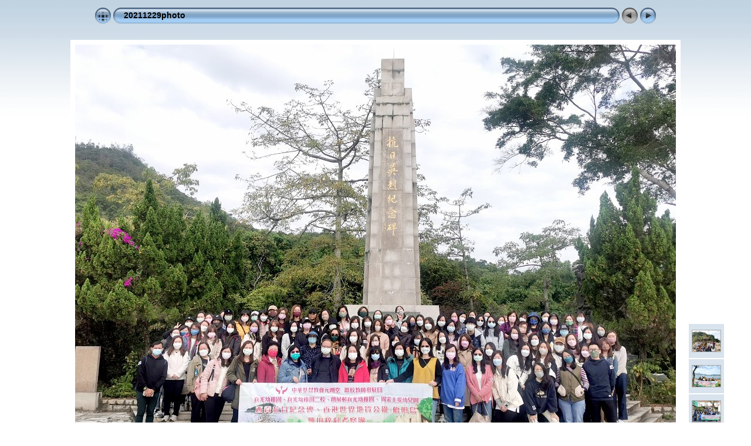

--- FILE ---
content_type: text/html
request_url: http://ck-web-01.synology.me/ck/teacher_dev/20211229/20211229photo/slides/img_20211229_095440.html
body_size: 2015
content:
<!DOCTYPE html PUBLIC "-//W3C//DTD XHTML 1.0 Transitional//EN" "http://www.w3.org/TR/xhtml1/DTD/xhtml1-transitional.dtd">
<html xmlns="http://www.w3.org/1999/xhtml" lang="zh" xml:lang="zh">
<!-- saved from url=(0014)about:internet -->
<head>
<meta http-equiv="Content-Type" content="text/html;charset=UTF-8" />
<meta name="Keywords" content="photo,album,gallery,img_20211229_095440,img_20211229_095440" />
<title>20211229photo/img_20211229_095440</title>
<script type="text/javascript">
/* <![CDATA[ */
idx0 = new Image(31,31); idx0.src = "../res/idx.gif";
idx1 = new Image(31,31); idx1.src = "../res/idx1.gif";
next0 = new Image(31,31);next0.src = "../res/next.gif";
next1 = new Image(31,31);next1.src = "../res/next1.gif";
prev0 = new Image(31,31);prev0.src = "../res/prev.gif";
prev1 = new Image(31,31);prev1.src = "../res/prev1.gif";
window.onload = function() {
};
/* ]]> */
</script>


<link rel="stylesheet" type="text/css" href="../res/styles.css" />
<link rel="alternate" href="../album.rss" type="application/rss+xml"/>
</head>

<body id="body">
<div style="margin-left:auto; margin-right:auto; padding-bottom:10px; text-align:center;">
<table style="height:54px;" align="center" cellspacing="0" cellpadding="0" border="0">
<tr><td>
<!-- Header of slide pages -->
<table style="width:960px;" align="center" cellspacing="0" cellpadding="0" border="0">
<tr>
<td style="width:31px;">
  <a href="../index.html"><img style="border:0;" src="../res/idx.gif" onmouseover="this.src=idx1.src" onmouseout="this.src=idx0.src" width="31" height="31" title=" 索引頁 " alt="Up" id="idx" /></a></td>
<td style="width:20px;">
  <img style="border:0;" src="../res/hdr_left.gif" width="20" height="31" alt="" /></td>
<td style="text-align:left; background:transparent url(../res/hdr_mid.gif); background-repeat: repeat-x; white-space:nowrap;" class="title"> <a href="../index.html">20211229photo</a> </td>
<td style="width:20px;">
  <img style="border:0;" src="../res/hdr_right.gif" width="20" height="31" alt="" /></td>
<td style="width:31px;">
  <img style="border:0;" src="../res/prev_disabled.gif" width="31" height="31" alt="Prev" title=" 於首頁 " /></td>
<td style="width:31px;">
  <a href="img_20211229_105326.html"><img style="border:0;" src="../res/next.gif" onmouseover="this.src=next1.src" onmouseout="this.src=next0.src" width="31" height="31" title=" 下一張相片 " alt="Next" id="next" /></a></td>
</tr></table>
</td></tr></table>
<br />
<a name="picttop"></a><map name="imagemap" style="text-decoration:none; border:0;" id="imap"><area coords="0,0,341,768" alt=" 於首頁 " title=" 於首頁 " /><area coords="682,0,1024,768" href="img_20211229_105326.html" alt=" 下一張相片 " title=" 下一張相片 " /><area coords="341,0,682,384" href="../index.html" alt=" 索引頁 " title=" 索引頁 " /><area coords="341,384,682,768" href="../img_20211229_095440_jpg_orig.html" alt=" 原始相片 [img_20211229_095440.jpg - 3.1MB] " title=" 原始相片 [img_20211229_095440.jpg - 3.1MB] " /></map>
<table align="center" border="0" cellspacing="0" cellpadding="0"><tr>
<td style="vertical-align:top;"><table style="width:64px;"><tr><td style="text-align:center; padding:4px; height:50px; border:0px;">&nbsp;</td></tr><tr><td style="text-align:center; padding:4px; height:50px; border:0px;">&nbsp;</td></tr><tr><td style="text-align:center; padding:4px; height:50px; border:0px;">&nbsp;</td></tr><tr><td style="text-align:center; padding:4px; height:50px; border:0px;">&nbsp;</td></tr><tr><td style="text-align:center; padding:4px; height:50px; border:0px;">&nbsp;</td></tr></table></td><td style="width:12px">&nbsp;</td>
<td style="text-align:center; width:960px;">
<a href="javascript:void(0)"><img id="slide" src="img_20211229_095440.jpg" class="slideImage" width="1024" height="768" title="" alt="img_20211229_095440.jpg" usemap="#imagemap" /></a></td>
<td style="width:12px">&nbsp;</td><td style="vertical-align:bottom"><table style="width:64px;"><tr><td style="text-align:center; padding:4px; height:50px; border:0px;" class="thumb"><a href="img_20211229_105326.html"><img src="../thumbs/img_20211229_105326.jpg" title="" alt="img_20211229_105326" width="48" height="36" class="mthumb" /></a></td></tr><tr><td style="text-align:center; padding:4px; height:50px; border:0px;" class="thumb"><a href="img_20211229_112713.html"><img src="../thumbs/img_20211229_112713.jpg" title="" alt="img_20211229_112713" width="48" height="36" class="mthumb" /></a></td></tr><tr><td style="text-align:center; padding:4px; height:50px; border:0px;" class="thumb"><a href="img_20211229_143426_1.html"><img src="../thumbs/img_20211229_143426_1.jpg" title="" alt="img_20211229_143426_1" width="48" height="36" class="mthumb" /></a></td></tr><tr><td style="text-align:center; padding:4px; height:50px; border:0px;">&nbsp;</td></tr><tr><td style="text-align:center; padding:4px; height:50px; border:0px;">&nbsp;</td></tr></table></td></tr></table>
<br /><span class="xsmalltxt"><a href="javascript:void(0)" onclick="window.open('../help.html','支援訊息','toolbar=no,location=no,directories=no,status=no,menubar=no,scrollbars=yes,copyhistory=no,resizable=yes,width=560,height=560')">支援訊息</a></span>
</div>
<script language="javascript" type="text/javascript">/* <![CDATA[ */
next_image=new Image(); next_image.src="img_20211229_105326.jpg";
/* ]]> */</script>

<div id="jalbumwidgetcontainer"></div>
<script type="text/javascript"><!--//--><![CDATA[//><!--
_jaSkin = "Chameleon";
_jaStyle = "Aqua_light.css";
_jaVersion = "12.2.4";
_jaGeneratorType = "desktop";
_jaLanguage = "zh_TW";
_jaPageType = "slide";
_jaRootPath = "..";
_jaUserId = "1006624";
var script = document.createElement("script");
script.type = "text/javascript";
script.src = "http://jalbum.net/widgetapi/load.js";
document.getElementById("jalbumwidgetcontainer").appendChild(script);
//--><!]]></script>

</body>
</html>
